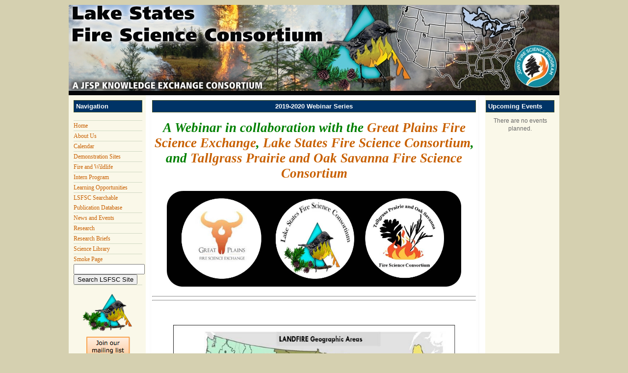

--- FILE ---
content_type: text/html
request_url: http://lakestatesfiresci.net/webinar_05_27_20.html
body_size: 3475
content:
<!DOCTYPE html PUBLIC '-//W3C//DTD XHTML 1.0 Transitional//EN' 'http://www.w3.org/TR/xhtml1/DTD/xhtml1-transitional.dtd'>
<html xmlns='http://www.w3.org/1999/xhtml'>

<!--

Copyright: Darren Hester, http://www.designsbydarren.com

License: Creative Commons Attribution-Noncommercial 3.0 License. 
Essentially this means you may use our free templates for any 
personal or non-profit web design project as long as you give me 
credit . I require a link back to http://www.designsbydarren.com/ 
in the footer of all sites using this template. For more info on
Creative Commons, please visit http://www.creativecommons.org

-->

<head>

<!-- Meta Data -->
<meta http-equiv='Content-Type' content='text/html; charset=iso-8859-1' />
<meta name='description' content='Short description of your site here.' />
<meta name='keywords' content='keywords, go, here, seperated, by, commas' />

<!-- Site Title -->
<title>Lake States Fire Science Consortium</title>

<!-- Link to Style External Sheet -->
<link href='css/style.css' type='text/css' rel='stylesheet' />

<!-- Google Analytics -->
<script type="text/javascript">

  var _gaq = _gaq || [];
  _gaq.push(['_setAccount', 'UA-25581284-1']);
  _gaq.push(['_trackPageview']);

  (function() {
    var ga = document.createElement('script'); ga.type = 'text/javascript'; ga.async = true;
    ga.src = ('https:' == document.location.protocol ? 'https://ssl' : 'http://www') + '.google-analytics.com/ga.js';
    var s = document.getElementsByTagName('script')[0]; s.parentNode.insertBefore(ga, s);
  })();

</script>


<style type="text/css">
<!--
p.MsoNormal {
margin:0in;
margin-bottom:.0001pt;
font-size:12.0pt;
font-family:"Calibri","sans-serif";
}
-->
</style>
</head>


<body>

<div id='page_wrapper'>

  <div id='page_header'> </div>
  
  

  <div id='content_wrapper'> 
    <div id='left_side'> 
      <h3>Navigation</h3>
      <div id='linkcontainer'> 
        <ul id='linklist'>
          <li><a href='/index.html'>Home</a></li>
          <li><a href='/about_us.htm'>About Us</a></li>
          <li><a href='/calendar.htm'>Calendar</a></li>
          <li><a href="/demosites.htm">Demonstration Sites</a></li>
          <li><a href="fire &amp; wildlife.html">Fire and Wildlife</a></li>
          <li><a href="InternProgram.html" target="_blank">Intern Program</a><a href="docs/INTERN WEBPAGE/InternProgram.html" target="_blank"></a><a href="docs/INTERN WEBPAGE/Intern Webpage V6.html" target="_blank"></a><a href="docs/INTERN WEBPAGE/Intern Webpage V5.html" target="_blank"></a><a href="docs/INTERN WEBPAGE/Intern Webpage V2.html" target="_blank"></a><a href="Intern Webpage-V1.html" target="_blank"></a><a href="Intern Webpage.html" target="_blank"></a></li>
          <li><a href='/learning.htm'>Learning Opportunities</a></li>
          <li><a href="referencesearch.htm">LSFSC Searchable Publication Database</a></li>
          <li><a href='/newsandevents.htm'>News and Events</a></li>
          <li><a href='/research.htm'>Research</a></li>
          <li><a href="ResearchBriefs.html" target="_blank">Research Briefs</a><a href="Research Briefs.html" target="_blank"></a><a href="Research Briefs V2.html" target="_blank"></a><a href="Research Briefs.html"></a></li>
          <li><a href='/scilib.htm'>Science Library</a></li>
          <li><a href="docs/Smoke Webpage/SmokeWebpage01192022.html" target="_blank">Smoke Page</a><a href="docs/Smoke Webpage/Smoke Webpage V5.html" target="_blank"></a><a href="docs/Smoke Webpage/SmokeWebpage2021.html" target="_blank"></a><a href="docs/Smoke Webpage/Smoke Webpage V5.html" target="_blank"></a><a href="Smoke Webpage-V2.html" target="_blank"></a><a href="Smoke Webpage-V1.html" target="_blank"></a>
          <form name="searchform" id="searchform" method="get" action="/search.htm"><input type="hidden" name="cx" value="008308676093995156074:ld7p1qv46vo" /><input type="hidden" name="cof" value="FORID:10" /><input type="hidden" name="ie" value="UTF-8" /><input type="text" style="width:137px;" class="FormText" id="q" name="q"><input name="Submit1" type="submit" value="Search LSFSC Site"></form></li>
        </ul>
      </div>
      <div align="center"><img src="/img/osuLogo_1x3quarter_inch.png" width="105"></div>
      <p align="center"><a href="http://lakestatesfiresci.us2.list-manage.com/subscribe?u=552603e901fc5a581ebb4f350&amp;id=626e7eb43c" target="_blank"><img src="/images/JoinButton.jpg" width="89" height="42" /></a></p>
      <p align="center"><a href="http://twitter.com/@LSFireScience" target="_blank"><img src="/img/follow_us-c%5B1%5D.png" border="0"></a> 
      </p>
      <p align="center"><a href="mailto:lakestatesfiresci.net@gmail.com"><img src="/images/ContactButton.jpg" width="87" height="30" /></a></p>
      <p align="center"><a href="http://www.firescience.gov/" target="_blank"><img src="/img/logo3(low-res).png" width="105" border="0"></a> 
</p>
      <p> </p>
     
    </div>
    <div id='right_side'>
      <h3>Upcoming Events</h3>
<p align="center">There are no events planned.</p>	
    </div>
    <div id='center'>
      <h3 align="center">2019-2020 Webinar Series</h3>
      <h1 class="MsoNormal" align="center" style="text-align:center;"><strong><em><span style="font-family:'Times New Roman','serif'; font-size:20.0pt; color:green; ">A Webinar in collaboration with the <a href="https://www.gpfirescience.org/" target="_blank">Great Plains Fire Science Exchange</a>, <a href="http://lakestatesfiresci.net/" target="_blank">Lake States Fire Science Consortium</a>, and <a href="http://www.tposfirescience.org/" target="_blank">Tallgrass Prairie and Oak Savanna Fire Science Consortium</a></span></em></strong></h1>
      <p align="center" style="text-align:center;"><em><span style="font-family: 'Times New Roman', 'serif'; font-size: 20.0pt; color: green"><img src="webinars/logos combined GP-TPOS-LSFSC.jpg" width="600" height="195" align="middle" /></span></em></p>
      <hr />
      <hr />
      <p align="center" style="text-align:center;">&nbsp;</p>
<p class="MsoNormal" align="center" style="text-align:center;"><img src="img/2019-2020 Webinar Photos/February2020Webinar-picture-LF remap.jpg" width="575" height="500" /></p>
<p class="MsoNormal" align="center" style="text-align:center;"><strong><span style="font-family:'Mongolian Baiti'; font-size:20.0pt; color:green; ">LANDFIRE Remap in the North Central United  States</span></strong></p>
<p>&nbsp;</p>
<p class="MsoNormal" align="center" style="text-align:center;"><strong><span style="font-family:'Mongolian Baiti'; font-size:18.0pt; color:green;">Wednesday May 27, 2020 at 11 AM Eastern/ 10 AM Central</span></strong></p>
<p align="center">&nbsp;</p>
<div align="center">
  <p class="MsoNormal" align="center" style="text-align:center;"><span style="font-family:'Mongolian Baiti'; font-size:16.0pt; color:green; "> Jim Smith, LANDFIRE Program Lead</span></p>
  <p class="MsoNormal" align="center" style="text-align:center;"><span style="font-family:'Mongolian Baiti'; font-size:14.0pt; color:#385723; "><a href="mailto:jim_smith@tnc.org">jim_smith@tnc.org</a></span></p>
  <p class="MsoNormal" align="center" style="text-align:center;"><span style="font-family:'Mongolian Baiti'; font-size:16.0pt; color:green; ">Megan Dettenmaier, LANDFIRE Communications Lead</span></p>
  <p class="MsoNormal" align="center" style="text-align:center;"><span style="font-family:'Mongolian Baiti'; font-size:14.0pt; color:#385723; "><a href="mailto:meg.dettenmaier@TNC.ORG">meg.dettenmaier@TNC.ORG</a><a href="mailto:jim_smith@tnc.org"></a></span></p>
  <hr />
  <p class="MsoNormal" align="center" style="text-align:center;">&nbsp;</p>
  <h1 align="center" style="text-align:center;"><a href="Movies/Recording_WebinarMay27_2020_LANDFIRERemapNCentralUS_Smith.mp4" target="_blank">MP4</a></h1>
  <h1 align="center" style="text-align:center;"><a href="https://youtu.be/cPeUxImOjSE" target="_blank">YouTube</a></h1>
  <h1 class="MsoNormal" align="center" style="text-align:center;"><a href="docs/LANDFIRE REmap NorthCentralRegion-WebinarMay2020.pdf" target="_blank">PDF of presentation</a></h1>
  <hr />
  <p class="MsoNormal" align="center" style="text-align:center;">LANDFIRE ONLINE</p>
  <p class="MsoNormal" align="center" style="text-align:center;"><a href="https://www.landfire.gov" target="_blank">https://www.landfire.gov</a></p>
  <p class="MsoNormal" align="center" style="text-align:center;"><a href="http://bit.ly/Tvz2yl" target="_blank">http://bit.ly/Tvz2yl</a></p>
  <p class="MsoNormal" align="center" style="text-align:center;"><a href="http://twittter.com/nature_LANDFIRE" target="_blank">http://twittter.com/nature_LANDFIRE</a></p>
  <p class="MsoNormal" align="center" style="text-align:center;"><a href="LANDFIRE@tnc.org" target="_blank">LANDFIRE@tnc.org</a></p>
  <hr />
  <h1 align="center" style="text-align:center;"><span style="line-height:150%; font-family:'Mongolian Baiti'; font-size:14.0pt; ">This webinar, presented by   Jim Smith, LF program lead,   informed participants about the new LANDFIRE Remap products, what has changed  from previous product offerings, and what remains the same or has been updated.  Jim provided application examples taken from the North Central GeoArea, and   answered questions and listened to comments at the webinar&rsquo;s  conclusion. The presentation was directed to those who are or might be  considering using LANDFIRE products to inform fire and vegetation management  decisions, e.g. researchers, land and project managers, fire and fuel  professionals, GIS specialists, scientists, and students. </span></h1>
</div>
<p align="center" style="text-align:center;border:none;padding:0in;">&nbsp;</p>
      <p align="center" style="text-align:center;border:none;padding:0in;">&nbsp;</p>
      <p align="center">&nbsp;</p>
      <hr />
<p align="center">&nbsp;</p>
<div align="left"> </div>
<h4 align="left">&nbsp;</h4>
<p align="left"><br />
</p>
<p align="left">&nbsp;</p>
<p align="left"><br />
</p>
<p align="left">&nbsp;</p>
<p></p>
    </div>
  </div>
  <div id='page_footer'> 
    <p><font size="1">Copyright 2011. Lake States Fire Science Consortium. Last 
      Update: 
      <!-- #BeginDate format:En2 -->27-May-2020<!-- #EndDate -->
      . Template by Darren Hester, <a href="http://www.designsbydarren.com">DesignsByDarren.com</a><br/>
      </font> </p>
  </div>

</div>

</body>
</html>

--- FILE ---
content_type: text/css
request_url: http://lakestatesfiresci.net/css/style.css
body_size: 1112
content:
body {
  text-align: left;
  background-color: #D5D0B0;
  margin-top:10px;
  margin-bottom:10px;
  color:#666666;
}

A:link {
	COLOR: #C86000; text-decoration: none
}
A:visited {
	COLOR: #C86000; text-decoration: none
}
A:active {
	COLOR: #C86000; text-decoration: none
}
A:hover {
	COLOR: #C86000;
	text-decoration: underline;
}

#page_wrapper {
  margin-left: auto; 
  margin-right: auto;
  width: 1000px;
  text-align: left;
  background: #FFFFFF url('../img/content_bg_new.gif') top center repeat-y;
}

#page_header {
  height: 184px;
  background: #FFFFFF url('../img/header.jpg') bottom left no-repeat;
  clear: both;
}

#page_header h1 {
  padding-top:50px; padding-left:15px;
  margin:0px;
  font-family: verdana;
  font-size: 24px;
  color: #FBD539;
  line-height:26px;
  letter-spacing:-1px;
}

#page_header h2 {
  margin:0px;
  padding-left:15px;
  font-family: verdana;
  font-size: 12px;
  color: #D5D0B0;
  line-height:22px;
}

#menu_bar {
  margin:0px;
  padding:0px;
  border:0px dashed #cccccc;
  height:50px;
  clear:both;
  background: #FFFFFF url('../img/menu_bg.gif') bottom left no-repeat;
}

#content_wrapper {
  margin-top:10px;
  margin-bottom:10px;
  margin-left:10px;
  margin-right:10px;      
  border:0px dashed #FFFFFF;  
}

#center {
  margin-left:160px;
  margin-right:160px;
  font-family: verdana, arial, sans-serif;
  font-size: 12px;
  border:0px dashed #cccccc;
}

#center h3 {
  margin-top:0px;
  margin-bottom:5px;
  font-family: verdana, arial, sans-serif;
  font-size: 13px;
  color: #ffffff;
  padding:4px;
  border: 1px solid #425227;
  background-color: #003366;
}

#center p {
  margin-top:5px;margin-bottom:15px;
  padding:4px;
  font-family: verdana, arial, sans-serif;
  font-size: 12px;
  line-height: 16px;
}

#left_side {
  float: left;
  width:140px;
  border:0px dashed #cccccc;
}

#left_side h3 {
  margin-top:0px;
  margin-bottom:5px;
  font-family: verdana, arial, sans-serif;
  font-size: 13px;
  color: #ffffff;
  padding:4px;
  border: 1px solid #425227;
  background-color: #003366;
}

#left_side p {
  margin-top:5px;margin-bottom:15px;
  padding:4px;
  font-family: verdana, arial, sans-serif;
  font-size: 12px;
  line-height: 16px;
  color: #666666;
}

#right_side {
  float: right;
  width:140px;
  border:0px dashed #cccccc;
}

#right_side h3 {
  margin-top:0px;
  margin-bottom:5px;
  font-family: verdana, arial, sans-serif;
  font-size: 13px;
  color: #ffffff;
  padding:4px;
  border: 1px solid #425227;
  background-color: #003366;
}

#right_side p {
  margin-top:5px;margin-bottom:15px;
  padding:4px;
  font-family: verdana, arial, sans-serif;
  font-size: 12px;
  line-height: 16px;
  color: #666666;
}

#page_footer {
  height: 60px;
  background: #0d1c52;
  clear: both;
  border-left: 1px solid #425227;
  border-right: 1px solid #425227;
  border-bottom: 1px solid #425227;
}

#page_footer p {
  padding-top:15px;
  text-align:center;
  font-family: verdana;
  font-size: 10px;
  line-height:14px;
  color:#ffffff;
}

#page_footer A:link {
	COLOR: #FBD539; text-decoration: none
}
#page_footer A:visited {
	COLOR: #FBD539; text-decoration: none
}
#page_footer A:active {
	COLOR: #FBD539; text-decoration: none
}
#page_footer A:hover {
	COLOR: #FBD539; text-decoration: underline
}


#navcontainer ul {
  padding-left: 0;
  margin-left: 0;
  margin-top:0px;
  background-color: #C86000;
  background: url('../img/bar.jpg') top right no-repeat; 
  color: White;
  float: left;
  width: 100%;
  font-family: verdana, arial, helvetica, sans-serif;
  font-size:12px;
  font-weight:bold;
}

#navcontainer ul li { display: inline; }

#navcontainer ul li a {
  padding-top: 5px;
  padding-bottom: 7px;
  padding-left:10px;
  padding-right:10px;
  background-color: transparent;
  color: White;
  text-decoration: none;
  float: left;
  border-right: 1px solid #BD620E;
}

#navcontainer ul li a:hover {
  background-color: #DE6B02;
  background: url('../img/bar_bg_hover.gif') bottom left repeat-x; 
  color: #fff;
}

#linklist {
  padding-left: 0;
  margin-left: 0;
  border-bottom: 1px solid #D1D9C4;
  width: 140px;
}

#linklist li {
  list-style: none; 
  margin: 0;
  line-height:20px;
  border-top: 1px solid #D1D9C4;
  font-family:verdana;
  font-size:12px;
}

#linklist li a { text-decoration: none; }

.thumbnail_left {
  float:left;
  margin-right:10px;
  margin-bottom:5px;
  border:0px;
}

.thumbnail_right {
  float:right;
  margin-left:10px;
  margin-bottom:5px;
  border:0px;
}.photocredit {
	font-size: 6px;
}
